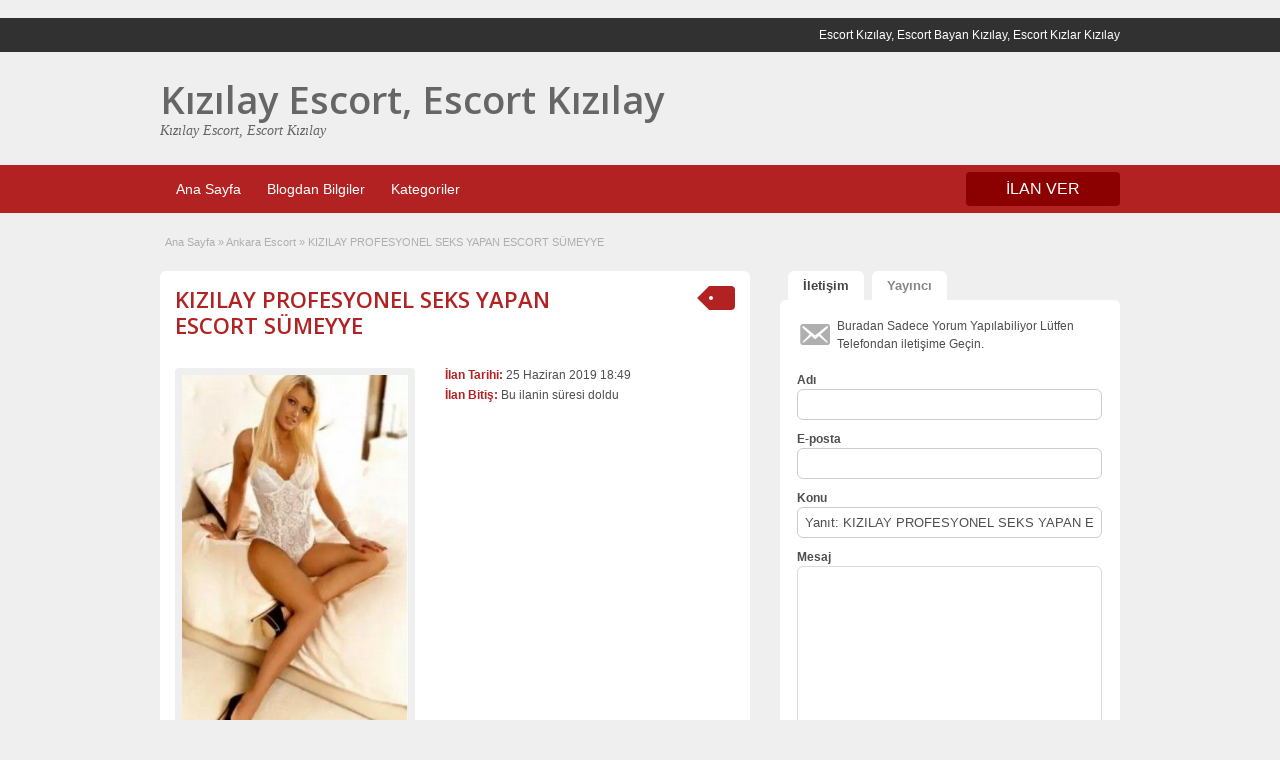

--- FILE ---
content_type: text/html; charset=UTF-8
request_url: http://ekizilay.com/ads/kizilay-profesyonel-seks-yapan-escort-sumeyye
body_size: 9144
content:
<!DOCTYPE html>
<!--[if lt IE 7 ]> <html class="ie6" lang="tr"> <![endif]-->
<!--[if IE 7 ]>    <html class="ie7" lang="tr"> <![endif]-->
<!--[if IE 8 ]>    <html class="ie8" lang="tr"> <![endif]-->
<!--[if IE 9 ]>    <html class="ie9" lang="tr"> <![endif]-->
<!--[if (gt IE 9)|!(IE)]><!--> <html lang="tr"> <!--<![endif]-->

<head>

	<meta http-equiv="Content-Type" content="text/html; charset=UTF-8" />
	<link rel="profile" href="http://gmpg.org/xfn/11" />

	<title>KIZILAY PROFESYONEL SEKS YAPAN ESCORT SÜMEYYE | Kızılay Escort, Escort Kızılay</title>
    	<meta http-equiv="X-UA-Compatible" content="IE=edge,chrome=1">
	<meta name="viewport" content="width=device-width, initial-scale=1" />

	
	<title>KIZILAY PROFESYONEL SEKS YAPAN ESCORT SÜMEYYE &#8211; Kızılay Escort, Escort Kızılay</title>

<!-- All in One SEO Pack 3.3.5 by Michael Torbert of Semper Fi Web Design[461,515] -->
<meta name="description"  content="KIZILAY PROFESYONEL SEKS YAPAN ESCORT SÜMEYYE Sıradanlıktan uzaklaşmak, tamamen sizlere mutlu olmanızı değerlendireceğiniz bir fırsatı sunmak ve tatmin olmak" />

<script type="application/ld+json" class="aioseop-schema">{}</script>
<link rel="canonical" href="http://ekizilay.com/ads/kizilay-profesyonel-seks-yapan-escort-sumeyye" />
<!-- All in One SEO Pack -->
<link rel='dns-prefetch' href='//maps.googleapis.com' />
<link rel='dns-prefetch' href='//fonts.googleapis.com' />
<link rel='dns-prefetch' href='//s.w.org' />
		<script type="text/javascript">
			window._wpemojiSettings = {"baseUrl":"https:\/\/s.w.org\/images\/core\/emoji\/12.0.0-1\/72x72\/","ext":".png","svgUrl":"https:\/\/s.w.org\/images\/core\/emoji\/12.0.0-1\/svg\/","svgExt":".svg","source":{"concatemoji":"http:\/\/ekizilay.com\/wp-includes\/js\/wp-emoji-release.min.js"}};
			!function(e,a,t){var n,r,o,i=a.createElement("canvas"),p=i.getContext&&i.getContext("2d");function s(e,t){var a=String.fromCharCode;p.clearRect(0,0,i.width,i.height),p.fillText(a.apply(this,e),0,0);e=i.toDataURL();return p.clearRect(0,0,i.width,i.height),p.fillText(a.apply(this,t),0,0),e===i.toDataURL()}function c(e){var t=a.createElement("script");t.src=e,t.defer=t.type="text/javascript",a.getElementsByTagName("head")[0].appendChild(t)}for(o=Array("flag","emoji"),t.supports={everything:!0,everythingExceptFlag:!0},r=0;r<o.length;r++)t.supports[o[r]]=function(e){if(!p||!p.fillText)return!1;switch(p.textBaseline="top",p.font="600 32px Arial",e){case"flag":return s([55356,56826,55356,56819],[55356,56826,8203,55356,56819])?!1:!s([55356,57332,56128,56423,56128,56418,56128,56421,56128,56430,56128,56423,56128,56447],[55356,57332,8203,56128,56423,8203,56128,56418,8203,56128,56421,8203,56128,56430,8203,56128,56423,8203,56128,56447]);case"emoji":return!s([55357,56424,55356,57342,8205,55358,56605,8205,55357,56424,55356,57340],[55357,56424,55356,57342,8203,55358,56605,8203,55357,56424,55356,57340])}return!1}(o[r]),t.supports.everything=t.supports.everything&&t.supports[o[r]],"flag"!==o[r]&&(t.supports.everythingExceptFlag=t.supports.everythingExceptFlag&&t.supports[o[r]]);t.supports.everythingExceptFlag=t.supports.everythingExceptFlag&&!t.supports.flag,t.DOMReady=!1,t.readyCallback=function(){t.DOMReady=!0},t.supports.everything||(n=function(){t.readyCallback()},a.addEventListener?(a.addEventListener("DOMContentLoaded",n,!1),e.addEventListener("load",n,!1)):(e.attachEvent("onload",n),a.attachEvent("onreadystatechange",function(){"complete"===a.readyState&&t.readyCallback()})),(n=t.source||{}).concatemoji?c(n.concatemoji):n.wpemoji&&n.twemoji&&(c(n.twemoji),c(n.wpemoji)))}(window,document,window._wpemojiSettings);
		</script>
		<style type="text/css">
img.wp-smiley,
img.emoji {
	display: inline !important;
	border: none !important;
	box-shadow: none !important;
	height: 1em !important;
	width: 1em !important;
	margin: 0 .07em !important;
	vertical-align: -0.1em !important;
	background: none !important;
	padding: 0 !important;
}
</style>
	<link rel='stylesheet' id='wp-block-library-css'  href='http://cdn.ekizilay.com/wp-includes/css/dist/block-library/style.min.css' type='text/css' media='all' />
<link rel='stylesheet' id='colorbox-css'  href='http://cdn.ekizilay.com/wp-content/themes/ank/theme-framework/js/colorbox/colorbox.css' type='text/css' media='all' />
<link rel='stylesheet' id='jquery-ui-style-css'  href='http://cdn.ekizilay.com/wp-content/themes/ank/framework/styles/jquery-ui/jquery-ui.min.css' type='text/css' media='all' />
<link rel='stylesheet' id='font-awesome-css'  href='http://cdn.ekizilay.com/wp-content/themes/ank/theme-framework/styles/font-awesome.min.css' type='text/css' media='all' />
<link rel='stylesheet' id='app-reports-css'  href='http://cdn.ekizilay.com/wp-content/themes/ank/includes/reports/style.css' type='text/css' media='all' />
<link rel='stylesheet' id='at-main-css'  href='http://cdn.ekizilay.com/wp-content/themes/ank/style.css' type='text/css' media='all' />
<link rel='stylesheet' id='at-color-css'  href='http://cdn.ekizilay.com/wp-content/themes/ank/styles/red.css' type='text/css' media='all' />
<link rel='stylesheet' id='dashicons-css'  href='http://cdn.ekizilay.com/wp-includes/css/dashicons.min.css' type='text/css' media='all' />
<link rel='stylesheet' id='open-sans-css'  href='https://fonts.googleapis.com/css?family=Open+Sans%3A300italic%2C400italic%2C600italic%2C300%2C400%2C600&#038;subset=latin%2Clatin-ext' type='text/css' media='all' />
<script type='text/javascript'>
/* <![CDATA[ */
var AnkaraEsc = {"ajaxurl":"http:\/\/ekizilay.com\/wp-admin\/admin-ajax.php","current_url":"http:\/\/ekizilay.com\/ads\/kizilay-profesyonel-seks-yapan-escort-sumeyye"};
/* ]]> */
</script>
<script type='text/javascript' async="async" src='http://ekizilay.com/wp-includes/js/jquery/jquery.js'></script>
<script type='text/javascript' async="async" src='http://ekizilay.com/wp-includes/js/jquery/jquery-migrate.min.js'></script>
<script type='text/javascript' async="async" src='http://ekizilay.com/wp-content/themes/ank/framework/js/validate/jquery.validate.min.js'></script>
<script type='text/javascript'>
/* <![CDATA[ */
var validateL10n = {"required":"Gerekli Alanlar\u0131 Doldurunuz.","remote":"L\u00fctfen bu alan\u0131 d\u00fczeltiniz.","email":"L\u00fctfen ge\u00e7erli bir e-posta adresi giriniz.","url":"Ge\u00e7erli Bir URL Girin","date":"L\u00fctfen ge\u00e7erli bir tarih girin","dateISO":"L\u00fctfen (ISO) format\u0131nda ge\u00e7erli bir tarih giriniz.","number":"L\u00fctfen ge\u00e7erli bir say\u0131 girin.","digits":"L\u00fctfen Sadece Rakam Girin.","creditcard":"L\u00fctfen ge\u00e7erli bir kredi kart\u0131 numaras\u0131 giriniz.","equalTo":"L\u00fctfen ayn\u0131 de\u011feri tekrar giriniz.","maxlength":"L\u00fctfen {0} dan fazla karakter girmeyiniz.","minlength":"L\u00fctfen en az  {0} karekter Giriniz.","rangelength":"L\u00fctfen {0} ile {1} aras\u0131 uzunlukta bir de\u011fer giriniz.","range":"L\u00fctfen {0} ile {1} aras\u0131nda bir de\u011fer giriniz.","max":"L\u00fctfen {0} veya daha d\u00fc\u015f\u00fck bir de\u011fer giriniz.","min":"L\u00fctfen {0} veya daha b\u00fcy\u00fck bir de\u011fer girin."};
/* ]]> */
</script>
<script type='text/javascript' async="async" src='http://ekizilay.com/wp-content/themes/ank/framework/js/validate/jquery.validate-lang.js'></script>
<script type='text/javascript' async="async" src='http://ekizilay.com/wp-content/themes/ank/includes/js/jquery.tinynav.js'></script>
<script type='text/javascript' async="async" src='http://ekizilay.com/wp-content/themes/ank/theme-framework/js/footable/jquery.footable.min.js'></script>
<script type='text/javascript'>
/* <![CDATA[ */
var classipress_params = {"appTaxTag":"ad_tag","require_images":"","ad_parent_posting":"yes","ad_currency":"$","currency_position":"left","home_url":"http:\/\/ekizilay.com\/","ajax_url":"\/wp-admin\/admin-ajax.php","nonce":"cf75216296","text_processing":"\u0130\u015fleniyor...","text_require_images":"L\u00fctfen en az 1 resim y\u00fckleyin.","text_before_delete_ad":"Bu ilan\u0131 silmek istedi\u011finize emin misiniz?","text_mobile_navigation":"Y\u00f6n","loader":"http:\/\/ekizilay.com\/wp-content\/themes\/ank\/images\/loader.gif","listing_id":"0"};
/* ]]> */
</script>
<script type='text/javascript' async="async" src='http://ekizilay.com/wp-content/themes/ank/includes/js/theme-scripts.min.js'></script>
<script type='text/javascript' async="async" src="https://maps.googleapis.com/maps/api/js?language=tr&#038;region=TR"></script>
<script type='text/javascript' async="async" src='http://ekizilay.com/wp-content/themes/ank/theme-framework/js/colorbox/jquery.colorbox.min.js'></script>
<link rel='https://api.w.org/' href='http://ekizilay.com/wp-json/' />
<link rel="alternate" type="application/json+oembed" href="http://ekizilay.com/wp-json/oembed/1.0/embed?url=http%3A%2F%2Fekizilay.com%2Fads%2Fkizilay-profesyonel-seks-yapan-escort-sumeyye" />
<link rel="alternate" type="text/xml+oembed" href="http://ekizilay.com/wp-json/oembed/1.0/embed?url=http%3A%2F%2Fekizilay.com%2Fads%2Fkizilay-profesyonel-seks-yapan-escort-sumeyye&#038;format=xml" />
			<link rel="amphtml" href="http://ekizilay.com/amp/ads/kizilay-profesyonel-seks-yapan-escort-sumeyye"/>
			<link rel="shortcut icon" href="http://ekizilay.com/wp-content/themes/ank/images/favicon.ico" />

	<meta name="generator" content="AnkaraEsc 1.1.9" />
<meta property="og:type" content="article" />
<meta property="og:locale" content="tr_TR" />
<meta property="og:site_name" content="Kızılay Escort, Escort Kızılay" />
<meta property="og:image" content="http://cdn.ekizilay.com/wp-content/uploads/2019/06/Screenshot_7-4.png" />
<meta property="og:url" content="http://ekizilay.com/ads/kizilay-profesyonel-seks-yapan-escort-sumeyye" />
<meta property="og:title" content="KIZILAY PROFESYONEL SEKS YAPAN ESCORT SÜMEYYE" />
<meta property="og:Description" content="KIZILAY PROFESYONEL SEKS YAPAN ESCORT SÜMEYYE Sıradanlıktan uzaklaşmak, tamamen sizlere mutlu olmanızı değerlendireceğiniz bir fırsatı sunmak ve tatmin olmak için profesyonel destek almanız ..." />
<meta property="article:published_time" content="2019-06-25T15:49:06+00:00" />
<meta property="article:modified_time" content="2019-06-25T15:49:06+00:00" />
<meta property="article:author" content="http://ekizilay.com/author/admin" />
		<style type="text/css">.recentcomments a{display:inline !important;padding:0 !important;margin:0 !important;}</style>
			<style type="text/css" id="cp-header-css">
			#logo h1 a,
		#logo h1 a:hover,
		#logo .description {
			color: #666666;
		}
		
	</style>
	
    <style type="text/css">

					body { background: #EFEFEF; }
		
		
		
		
		
					.usttaraf-menu, .header_main_bg { background: #EFEFEF; }
		
		
		
		
					.footer { background: #313131; }
		
		
		
		
					.footer_main_res { width: 940px; }
			@media screen and (max-width: 860px) {
				.footer_main_res { width: 100%; }
				#footer .inner {
					float: left;
					width: 95%;
				}
			}
		
					.footer_main_res div.column { width: 200px; }
			@media screen and (max-width: 860px) {
				.footer_main_res div.column {
					float: left;
					width: 95%;
				}
			}
		
	</style>

</head>

<body class="ad_listing-template-default single single-ad_listing postid-618">

	
	<div class="container">

		
				﻿
<div class="header">

	<div class="ustun_basi">

		<div class="header_top_res">

			<p>
		Escort Kızılay, Escort Bayan Kızılay, Escort Kızlar Kızılay
			</p>

		</div>

	</div>


	<div class="usttaraf-menu">

		<div class="header_main_bg">

			<div class="header_main_res">

				<div id="logo">

											<h1 class="site-title">
							<a href="http://ekizilay.com/" title="Kızılay Escort, Escort Kızılay" rel="home">
								Kızılay Escort, Escort Kızılay							</a>
						</h1>
																<div class="description">Kızılay Escort, Escort Kızılay</div>
					
				</div>

				
				<div class="clr"></div>

			</div>

		</div>

	</div>


	<div class="ust_menu">

		<div class="ust_taraf_menu">

			<ul id="kafa-menusu" class="menu"><li id="menu-item-22" class="menu-item menu-item-type-custom menu-item-object-custom menu-item-22"><a href="/">Ana Sayfa</a></li>
<li id="menu-item-24" class="menu-item menu-item-type-custom menu-item-object-custom menu-item-24"><a href="/blog">Blogdan Bilgiler</a></li>
<li id="menu-item-23" class="menu-item menu-item-type-custom menu-item-object-custom menu-item-23"><a href="/categories">Kategoriler</a></li>
</ul>
			<a href="http://ekizilay.com/vitrin-ilan-iletisim" class="obtn oranj_buton">İLAN VER</a>

			<div class="clr"></div>

		</div>

	</div>
	
</div>
		
		
		

<div class="content">

	<div class="icerik_bolu">

		<div class="gorunmedik_sey">

			<div id="breadcrumb"><div id="crumbs">
		<div class="breadcrumb-trail breadcrumbs" itemprop="breadcrumb"><span class="trail-begin"><a href="http://ekizilay.com" title="Kızılay Escort, Escort Kızılay" rel="home">Ana Sayfa</a></span>
			 <span class="sep">&raquo;</span> <a href="http://ekizilay.com/ad-category/ankara-escort">Ankara Escort</a>
			 <span class="sep">&raquo;</span> <span class="trail-end">KIZILAY PROFESYONEL SEKS YAPAN ESCORT SÜMEYYE</span>
		</div></div></div>

			<div class="clr"></div>

			<div class="icindeki_sol">

				
				
				
					
						
						
						<div class="dis_golgebloku ">

							<div class="golgeliblok">

								
	<div class="tags price-wrap">
		<span class="ust-baslik"><p class="yazi-ucret">&nbsp;</p></span>
	</div>


								<h1 class="single-listing"><a href="http://ekizilay.com/ads/kizilay-profesyonel-seks-yapan-escort-sumeyye" title="KIZILAY PROFESYONEL SEKS YAPAN ESCORT SÜMEYYE">KIZILAY PROFESYONEL SEKS YAPAN ESCORT SÜMEYYE</a></h1>

								<div class="clr"></div>

								
								<div class="pad5 dotted"></div>

								<div class="bigright ">

									<ul>

									
										<li id="cp_listed"><span>İlan Tarihi:</span> 25 Haziran 2019 18:49</li>
																			<li id="cp_expires"><span>İlan Bitiş:</span> Bu ilanin süresi doldu</li>
									
									</ul>

								</div>


								
									<div class="bigleft">

										<div id="ana-res">

											<a href="http://cdn.ekizilay.com/wp-content/uploads/2019/06/Screenshot_7-4.png" class="img-main" data-rel="colorbox" title="KIZILAY PROFESYONEL SEKS YAPAN ESCORT SÜMEYYE"><img class="img-responsive" src="http://cdn.ekizilay.com/wp-content/uploads/2019/06/Screenshot_7-4.png" title="" alt="" /></a>
											<div class="clr"></div>

										</div>

										<div id="geren-resim">

											
											<div class="clr"></div>

										</div>

									</div>

								
								<div class="clr"></div>

								
								<div class="single-main">

									
									<div class="tanimlama-noktasi">İlan Açıklaması</div>
									<br>

									<h2 style="text-align: center;"><strong>KIZILAY PROFESYONEL SEKS YAPAN ESCORT SÜMEYYE</strong></h2>
<p>Sıradanlıktan uzaklaşmak, tamamen sizlere mutlu olmanızı değerlendireceğiniz bir fırsatı sunmak ve tatmin olmak için profesyonel destek almanız gerekebilir. İlk deneyimlerinizi yaşamak, askere gitmeden önce son seks deneyiminizi elde etmek adına <strong>Kızılay Escort</strong> konusunda mükemmel değerlere ulaşmak ve tatmin olmak adına, keyifli bir geceyi de elde edebilirsiniz. Sürekli mutlu olmak isteyenlerin tercih ettiği ve korkmanıza hiçbir gerek kalmadan özel gecelerinize davet edebileceğiniz kadınlarla birlikte, mutlu ve seksi bir deneyim sizlerin olacaktır. Güzel olan her şeye hızlıca erişebilmek, tatmin olmak için istediğiniz gibi bir güzellikteki kadını yaşayabilmek isterseniz, <strong>Escort</strong> <strong>Kızılay </strong>sizler için verilecek en güzel değerleri de sunacaktır. Bu konuda güvendiğiniz bir kadınla beraber olmakla aynı deneyimi sunacak farklı kadınlar sayesinde, seks yapmanın farklı olanaklarla karşınıza çıkması da mümkün olacaktır.</p>
<h2><strong>En İyi Seksi Yapan Kızılay Escort Sümeyye</strong></h2>
<p>Daha önce sizleri etkilemeyen her türlü seks deneyimine ulaştıysanız ve bunlar sizi mutlu etmediyse, geriye kalan tüm olanakları kenara bırakın. Seçtiğiniz bir kadının <strong>Kızılay Escort Bayan</strong> sitesinden olması sizlere avantaj kazandıracaktır. Çünkü bu mutluluklar karşınıza çıkan farklı deneyimler sayesinde, seks yapmanın da ne değerli vakitlerden olduğunu ve her istediğinizi elde etmenin mutluluk verdiğini görebilirsiniz. Seks yapmak sayesinde güzellikleri yaşamak, doyana kadar birlikte olmak için sizlerde aradığınızı elde edebilirsiniz. Ben Sümeyye. Her zaman aramanızla karşınıza çıkacağım, istediğiniz mekana gelerek sizleri mutlu edeceğim bir deneyim için sizleri bekliyorum. 25 yaşındayım. 1.68 boyundayım. Her zaman kendime ve fiziğime dikkat eder, daima seksi olmaya çabalarım. <strong>Kızılay Escort Kadın</strong> mükemmel bir geceyi yaşamak adına elde edeceğiniz güzelliklerle birlikte olmak istediğinizde sizleri güzelleştirirken, tatmin olmak istediğiniz heyecanlarla da karşınıza çıkacaktır.</p>
<p>Yeni bir heyecan yaşamak ve mutlu olmak için seks yapmak isterseniz, geç kalmadan güzel bir kadın seçmenin farkını da yaşayabilirsiniz. Yaşamış olduğunuz tüm olanakların dışında ve daha önce karşılaşmadığınız fantezilere ulaşmak isterseniz, seks konusunda rahatlamak için beni arayın. Ben sizlere her şeyi sunabilirim. <strong>Kızılay Escort Kızlar</strong> yeni bir deneyim yaşamak isteyenler için en iyi sitedir.</p>

								</div>

									<div class="prdetails">
					<p class="dashicons-before tags"><a href="http://ekizilay.com/ad-tag/ankara-escort" rel="tag">ankara escort</a>&nbsp;<a href="http://ekizilay.com/ad-tag/escort-kizilay" rel="tag">escort kızılay</a>&nbsp;<a href="http://ekizilay.com/ad-tag/kizilay-bayan-escort" rel="tag">kızılay bayan escort</a>&nbsp;<a href="http://ekizilay.com/ad-tag/kizilay-escort" rel="tag">kızılay escort</a>&nbsp;<a href="http://ekizilay.com/ad-tag/kizilay-escort-bayan" rel="tag">kızılay escort bayan</a>&nbsp;<a href="http://ekizilay.com/ad-tag/kizilay-escort-kadin" rel="tag">Kızılay Escort Kadın</a>&nbsp;<a href="http://ekizilay.com/ad-tag/kizilay-escort-kizlar" rel="tag">kızılay escort kızlar</a>&nbsp;<a href="http://ekizilay.com/ad-tag/kizilay-escort-servisi" rel="tag">Kızılay Escort Servisi</a>&nbsp;<a href="http://ekizilay.com/ad-tag/kizilay-eskort" rel="tag">kızılay eskort</a></p>
				<p class="dashicons-before stats">1730 genel görüntüleme, 1 today</p> 		<p class="dashicons-before print">&nbsp;&nbsp;</p>
			</div>

	<div class="note"><strong>İlan Kodu:</strong> 8675d123ef655b15</div>
	<div class="dotted"></div>
	<div class="pad5"></div>

							</div>

						</div>

						
					
					
				
				<div class="clr"></div>

				
				
				


	<div class="dis_golgebloku start">

		<div class="golgeliblok">

			<div id="comments">

				<div id="comments_wrap">

					
					
					
	<div id="respond">

		<h2 class="dotted">Yorum Yazınız</h2>

		<div class="cancel-comment-reply">
			<a rel="nofollow" id="cancel-comment-reply-link" href="/ads/kizilay-profesyonel-seks-yapan-escort-sumeyye#respond" style="display:none;">Cevabı iptal et</a>		</div>


		
			<form action="http://ekizilay.com/wp-comments-post.php" method="post" id="commentform" class="commentform">

				
				<fieldset class="form-comments">

					
					
						<p class="comments">
							<label for="author">Adı (gerekli)</label>
							<input type="text" name="author" id="author" class="text required" value="" size="22" tabindex="1" />
						</p>

						<div class="clr"></div>

						<p class="comments">
							<label for="email">E-posta (görünür degil) (gerekli)</label>
							<input type="text" name="email" id="email" class="text required email" value="" size="22" tabindex="2" />
						</p>

						<div class="clr"></div>

						<p class="comments">
							<label for="url">website</label>
							<input type="text" name="url" id="url" class="text" value="" size="22" tabindex="3" />
						</p>

						<div class="clr"></div>

					
					<!--<li><small><strong>XHTML:</strong> You can use these tags: &lt;a href=&quot;&quot; title=&quot;&quot;&gt; &lt;abbr title=&quot;&quot;&gt; &lt;acronym title=&quot;&quot;&gt; &lt;b&gt; &lt;blockquote cite=&quot;&quot;&gt; &lt;cite&gt; &lt;code&gt; &lt;del datetime=&quot;&quot;&gt; &lt;em&gt; &lt;i&gt; &lt;q cite=&quot;&quot;&gt; &lt;s&gt; &lt;strike&gt; &lt;strong&gt; </small><div class="clr"></div></li>-->

					<p class="comments-box">
						<textarea name="comment" rows="" cols="" id="comment" class="required" tabindex="4"></textarea>
					</p>

					<div class="clr"></div>

					<p class="comments">
						<input name="submit" type="submit" id="submit" tabindex="5" class="oranj_buton" value="Yorum Yazınız" />
						<input type="hidden" name="comment_post_ID" value="618" />
					</p>

					<input type='hidden' name='comment_post_ID' value='618' id='comment_post_ID' />
<input type='hidden' name='comment_parent' id='comment_parent' value='0' />
					
				</fieldset>

			</form>

		
		<div class="clr"></div>

	</div> <!-- /respond -->


					
					
				</div> 

			</div>

		</div>

	</div>


			</div>

			<div class="icindeki_sag">	<div class="ustucreti">		<ul class="navigasyonucu">						<li><a href="#priceblock2"><span class="big">İletişim</span></a></li>			<li><a href="#priceblock3"><span class="big">Yayıncı</span></a></li>		</ul>				<div id="priceblock2" class="sidebar-block">			<div class="clr"></div>			<div class="singletab">			

<form name="mainform" id="mainform" class="iletisim_form" action="#priceblock2" method="post" enctype="multipart/form-data">

	<input type="hidden" id="_cp_contact_nonce" name="_cp_contact_nonce" value="b6eaa8deae" /><input type="hidden" name="_wp_http_referer" value="/ads/kizilay-profesyonel-seks-yapan-escort-sumeyye" />
	
	<p class="dashicons-before contact_msg">Buradan Sadece Yorum Yapılabiliyor Lütfen Telefondan iletişime Geçin.</p>

	<ol>
		<li>
			<label>Adı</label>
			<input name="from_name" id="from_name" type="text" minlength="2" value="" class="text required" />
			<div class="clr"></div>
		</li>

		<li>
			<label>E-posta</label>
			<input name="from_email" id="from_email" type="text" minlength="5" value="" class="text required email" />
			<div class="clr"></div>
		</li>

		<li>
			<label>Konu</label>
			<input name="subject" id="subject" type="text" minlength="2" value="Yanıt: KIZILAY PROFESYONEL SEKS YAPAN ESCORT SÜMEYYE" class="text required" />
			<div class="clr"></div>
		</li>

		<li>
			<label>Mesaj</label>
			<textarea name="message" id="message" rows="" cols="" class="text required"></textarea>
			<div class="clr"></div>
		</li>

		<li>
					</li>

		<li>
			<input name="submit" type="submit" id="submit_inquiry" class="oranj_buton" value="Bilgi İste" />
		</li>

	</ol>

	<input type="hidden" name="send_email" value="yes" />

</form>
			</div>		</div>		<div id="priceblock3" class="sidebar-block">			<div class="clr"></div>			<div class="postertab">				<div class="priceblocksmall dotted">					<div id="userphoto">						<p class='image-thumb'><img alt='' src='http://1.gravatar.com/avatar/728b27dc4eee840b786f6eb835a80d73?s=140&#038;d=mm&#038;r=g' srcset='http://1.gravatar.com/avatar/728b27dc4eee840b786f6eb835a80d73?s=280&#038;d=mm&#038;r=g 2x' class='avatar avatar-140 photo' height='140' width='140' /></p>					</div>					<ul class="member">						<li><span>Yayınlanma Tarihi :</span>							<a href="http://ekizilay.com/author/admin">admin</a>						</li>						<li><span>Üyelik Başlangıcı:</span> 3 Kasım 2018</li>					</ul>										<div class="pad5"></div>					<div class="clr"></div>				</div>				<div class="pad5"></div>				<h3>Diğer Escort İlanları admin</h3>				<div class="pad5"></div>				<ul>																			<li class="dashicons-before"><a href="http://ekizilay.com/ads/alimli-ve-cok-seksi-kizilay-escort-hulya">ALIMLI VE ÇOK SEKSİ KIZILAY ESCORT HÜLYA</a></li>											<li class="dashicons-before"><a href="http://ekizilay.com/ads/sevisme-meraklisi-kizilay-escort-derya">Sevişme Meraklısı Kızılay Escort Derya</a></li>											<li class="dashicons-before"><a href="http://ekizilay.com/ads/kizilay-zevkle-agzina-alan-escort-gamze">KIZILAY ZEVKLE AĞZINA ALAN ESCORT GAMZE</a></li>											<li class="dashicons-before"><a href="http://ekizilay.com/ads/kizilay-esmer-escort-aysel">KIZILAY ESMER ESCORT AYSEL</a></li>											<li class="dashicons-before"><a href="http://ekizilay.com/ads/kizilay-sexy-escort-ece">KIZILAY SEXY ESCORT ECE</a></li>																	</ul>				<div class="pad5"></div>				<a href="http://ekizilay.com/author/admin" class="btn"><span>Son İlanları: admin &raquo;</span></a>			</div>		</div>	</div>		<div class="dis_golgebloku widget-ad-categories" id="widget-ad-categories-7"><div class="golgeliblok"><h2 class="dotted">ilanların kategorileri</h2><div class="recordfromblog"><ul>	<li class="cat-item cat-item-12"><a href="http://ekizilay.com/ad-category/abidinpasa-escort">Abidinpaşa Escort</a>
</li>
	<li class="cat-item cat-item-13"><a href="http://ekizilay.com/ad-category/anal-escort">Anal Escort</a>
</li>
	<li class="cat-item cat-item-8"><a href="http://ekizilay.com/ad-category/ankara-escort">Ankara Escort</a>
</li>
	<li class="cat-item cat-item-17"><a href="http://ekizilay.com/ad-category/ankara-rus-escort">Ankara Rus Escort</a>
</li>
	<li class="cat-item cat-item-20"><a href="http://ekizilay.com/ad-category/balik-etli-escort">Balık Etli Escort</a>
</li>
	<li class="cat-item cat-item-11"><a href="http://ekizilay.com/ad-category/cebeci-escort">Cebeci Escort</a>
</li>
	<li class="cat-item cat-item-10"><a href="http://ekizilay.com/ad-category/dikimevi-escort">Dikimevi Escort</a>
</li>
	<li class="cat-item cat-item-14"><a href="http://ekizilay.com/ad-category/eve-gelen-escort">Eve Gelen Escort</a>
</li>
	<li class="cat-item cat-item-22"><a href="http://ekizilay.com/ad-category/genc-escort">Genç Escort</a>
</li>
	<li class="cat-item cat-item-19"><a href="http://ekizilay.com/ad-category/grup-escort">Grup Escort</a>
</li>
	<li class="cat-item cat-item-18"><a href="http://ekizilay.com/ad-category/kendi-evi-olan-escort">Kendi Evi Olan Escort</a>
</li>
	<li class="cat-item cat-item-152"><a href="http://ekizilay.com/ad-category/kizilay-anal-yapan-escort">Kızılay Anal Yapan Escort</a>
</li>
	<li class="cat-item cat-item-9"><a href="http://ekizilay.com/ad-category/kizilay-escort">Kızılay Escort</a>
</li>
	<li class="cat-item cat-item-148"><a href="http://ekizilay.com/ad-category/kizilay-eve-gelen-escort">Kızılay Eve Gelen Escort</a>
</li>
	<li class="cat-item cat-item-151"><a href="http://ekizilay.com/ad-category/kizilay-kendi-evi-olan-escort">Kızılay Kendi Evi Olan Escort</a>
</li>
	<li class="cat-item cat-item-149"><a href="http://ekizilay.com/ad-category/kizilay-otele-gelen-escort">Kızılay Otele Gelen Escort</a>
</li>
	<li class="cat-item cat-item-150"><a href="http://ekizilay.com/ad-category/kizilay-rus-escort">Kızılay Rus Escort</a>
</li>
	<li class="cat-item cat-item-21"><a href="http://ekizilay.com/ad-category/olgun-escort">Olgun Escort</a>
</li>
	<li class="cat-item cat-item-15"><a href="http://ekizilay.com/ad-category/otele-gelen-escort">Otele Gelen Escort</a>
</li>
	<li class="cat-item cat-item-25"><a href="http://ekizilay.com/ad-category/rus-escort">Rus Escort</a>
</li>
	<li class="cat-item cat-item-23"><a href="http://ekizilay.com/ad-category/sarisin-escort">Sarışın Escort</a>
</li>
	<li class="cat-item cat-item-16"><a href="http://ekizilay.com/ad-category/sinirsiz-escort">Sınırsız Escort</a>
</li>
	<li class="cat-item cat-item-24"><a href="http://ekizilay.com/ad-category/yeni-escort">Yeni Escort</a>
</li>
</ul></div></div></div>	</div>
			<div class="clr"></div>

		</div>

	</div>

</div>

				


<div class="footer">



	<div class="alttaki_son_menu">



		<div class="footer_menu_res">



			<ul id="footer-nav-menu" class="menu"><li id="menu-item-25" class="menu-item menu-item-type-custom menu-item-object-custom menu-item-25"><a href="/">Ana Sayfa</a></li>
<li id="menu-item-26" class="menu-item menu-item-type-custom menu-item-object-custom menu-item-26"><a href="/categories">İlan Kategorileri</a></li>
<li id="menu-item-27" class="menu-item menu-item-type-custom menu-item-object-custom menu-item-27"><a href="/blog">Blogdan Haberler</a></li>
</ul>


			<div class="clr"></div>



		</div>



	</div>



	<div class="alt_tarafin">



		<div class="footer_main_res">



			<div class="dotted">



					 


					<div class="clr"></div>



			</div>



			<p>&copy; 2026 Kızılay Escort, Escort Kızılay. Tüm Hakları Saklıdır.</p>



			
			<div class="website-time"><p></p></div>
</div>
<div class="right">

						<p><a href=http://www.ankaraaltin.com" title="ESCORT KIZILAY">ESCORT KIZILAY</a> | <a href="/" target="_blank">ESCORT KIZILAY</a> | <a href="/" target="_blank">KIZILAY ESCORT</a> | <a href="/sitemap.xml" target="_blank" rel="nofollow">Sitemap XML</a> - | KIZILAY ESCORT BAYAN |  <a href="/robots.txt" target="_blank" rel="nofollow">Robots</a></p>


						</div>			<div class="clr"></div>

		</div><!-- /footer_main_res -->
<center><a href="http://www.sincanburada.com" title="Ankara Escort" rel="dofollow" target="_blank">Ankara Escort</a></center>
<center><a href="http://www.sincanburada.com" title="Eryaman Escort" rel="dofollow" target="_blank">Eryaman Escort</a></center>
<center><a href="http://www.sincanburada.com" title="Kızılay Escort" rel="dofollow" target="_blank">Kızılay Escort</a></center>
<center><a href="http://www.sincanburada.com" title="Çankaya Escort" rel="dofollow" target="_blank">Çankaya Escort</a></center>
<center><a href="http://www.sincanburada.com" title="Ankara Otele Gelen Escort" rel="dofollow" target="_blank">Ankara Otele Gelen Escort</a></center>
<center><a href="http://www.sincanburada.com" title="Ankara Rus Escort" rel="dofollow" target="_blank">Ankara Rus Escort</a></center>
<center><a href="http://www.ankaraaltin.com" title="sincan escort">Sincan escort</a></center>
<center><a href="http://www.ankaraaltin.com" title="kızılay escort">Kızılay escort</a></center>
<center><a href="http://www.ankaraaltin.com" title="çankaya escort">Çankaya escort</a></center>
<center><a href="http://www.ankaraaltin.com" title="demetevler escort">Demetevler escort</a></center>
<center><a href="http://www.ankaraaltin.com" title="etlik escort">Etlik escort</a></center>
<center><a href="http://www.ankaraaltin.com" title="keçiören escort">Keçiören escort</a></center>
<center><a href="http://www.ankaraaltin.com" title="Ankara eve gelen escort">Ankara eve gelen escort</a></center>
<center><a href="http://www.ankaraaltin.com" title="Ankara otele gelen escort">Ankara otele gelen escort</a></center>
<center><a href="http://www.ankaraaltin.com" title="Ankara rus escort">Ankara rus escort</a></center>
<center><a href="http://www.ankaraaltin.com" title="Ankara sınırsız escort">Ankara sınırsız escort</a></center>
<center><a href="http://www.ankaraaltin.com" title="Ankara ukraynalı escort">Ankara ukraynalı escort</a></center>
<center><a href="http://www.ankaraaltin.com" title="Ankara yabancı escort">Ankara yabancı escort</a></center>
</div>
	
		

		</div>
<div style="display:none">
<a href="http://www.ankararap.com/" title="eryaman escort">eryaman escort</a>, 
<a href="http://www.etlik.net/" title="etlik escort">etlik escort</a>	
</div>
<div style="display:none">
<a href="http://www.eryamangalaksi.com/" title="eryaman escort">eryaman escort</a>
<a href="http://www.eryamanavm.com/" title="eryaman escort">eryaman escort</a>
<a href="http://www.eryamangirls.com/" title="eryaman escort">eryaman escort</a>
<a href="http://www.eryamaninsesi.com/" title="eryaman escort">eryaman escort</a>
<a href="http://www.etimesgutum.com/" title="etimesgutum escort">etimesgut escort</a>
<a href="http://www.sincanburada.com/" title="sincan escort">sincan escort</a>
<a href="http://www.sincano.com/" title="sincan escort">sincan escort</a>
<a href="http://www.sincanchat.com/" title="sincan escort">sincan escort</a>
<a href="http://www.etlik.net/" title="etlik escort">etlik escort</a>
<a href="http://www.cankayadans.com/" title="çankaya escort">çankaya escort</a>
<a href="http://www.ankaraeskort.net/" title="ankara escort">ankara escort</a>
<a href="http://www.ankaraaltin.com/" title="ankara escort">ankara escort</a>
</div>		
	</div>

	<script type='text/javascript' async="async" src='http://ekizilay.com/wp-includes/js/comment-reply.min.js'></script>
<script type='text/javascript' async="async" src='http://ekizilay.com/wp-includes/js/jquery/ui/core.min.js'></script>
<script type='text/javascript' async="async" src='http://ekizilay.com/wp-includes/js/jquery/ui/widget.min.js'></script>
<script type='text/javascript' async="async" src='http://ekizilay.com/wp-includes/js/jquery/ui/position.min.js'></script>
<script type='text/javascript' async="async" src='http://ekizilay.com/wp-includes/js/jquery/ui/menu.min.js'></script>
<script type='text/javascript' async="async" src='http://ekizilay.com/wp-includes/js/wp-sanitize.min.js'></script>
<script type='text/javascript' async="async" src='http://ekizilay.com/wp-includes/js/wp-a11y.min.js'></script>
<script type='text/javascript'>
/* <![CDATA[ */
var uiAutocompleteL10n = {"noResults":"Hi\u00e7bir sonu\u00e7 bulunamad\u0131.","oneResult":"1 sonu\u00e7 bulundu. Dola\u015fmak i\u00e7in yukar\u0131 ve a\u015fa\u011f\u0131 oklar\u0131 kullan\u0131n.","manyResults":"%d sonu\u00e7 bulundu. Dola\u015fmak i\u00e7in yukar\u0131 ve a\u015fa\u011f\u0131 oklar\u0131 kullan\u0131n.","itemSelected":"\u00d6ge se\u00e7ildi."};
/* ]]> */
</script>
<script type='text/javascript' async="async" src='http://ekizilay.com/wp-includes/js/jquery/ui/autocomplete.min.js'></script>
<script type='text/javascript' async="async" src='http://ekizilay.com/wp-includes/js/jquery/ui/mouse.min.js'></script>
<script type='text/javascript' async="async" src='http://ekizilay.com/wp-includes/js/jquery/ui/slider.min.js'></script>
<script type='text/javascript'>
/* <![CDATA[ */
var app_reports = {"ajax_url":"\/wp-admin\/admin-ajax.php","images_url":"http:\/\/ekizilay.com\/wp-content\/themes\/ank\/includes\/reports\/images\/"};
/* ]]> */
</script>
<script type='text/javascript' async="async" src='http://ekizilay.com/wp-content/themes/ank/includes/reports/scripts/reports.js'></script>
<script type='text/javascript' async="async" src='http://ekizilay.com/wp-includes/js/wp-embed.min.js'></script>

	
<script defer src="https://static.cloudflareinsights.com/beacon.min.js/vcd15cbe7772f49c399c6a5babf22c1241717689176015" integrity="sha512-ZpsOmlRQV6y907TI0dKBHq9Md29nnaEIPlkf84rnaERnq6zvWvPUqr2ft8M1aS28oN72PdrCzSjY4U6VaAw1EQ==" data-cf-beacon='{"version":"2024.11.0","token":"efd5044061aa4674852e421d7fd42a87","r":1,"server_timing":{"name":{"cfCacheStatus":true,"cfEdge":true,"cfExtPri":true,"cfL4":true,"cfOrigin":true,"cfSpeedBrain":true},"location_startswith":null}}' crossorigin="anonymous"></script>
</body>

</html>
